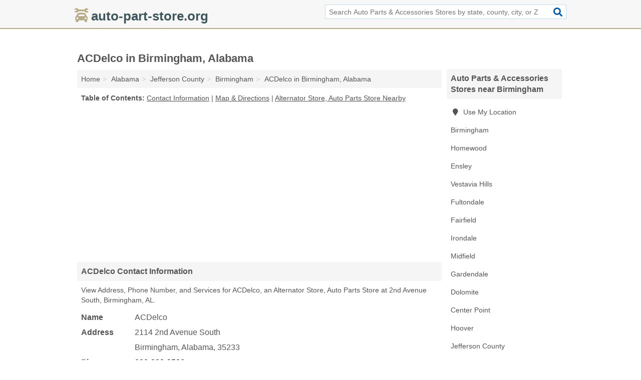

--- FILE ---
content_type: text/html; charset=utf-8
request_url: https://www.auto-part-store.org/acdelco-in-birmingham-al-35233-9d5/
body_size: 4543
content:
<!DOCTYPE html>
<html lang="en">
  <head>
    <meta charset="utf-8">
    <meta http-equiv="Content-Type" content="text/html; charset=UTF-8">
    <meta name="viewport" content="width=device-width, initial-scale=1">
    <title>ACDelco (Alternator Store, Auto Parts Store in Birmingham, AL Address, Phone, and Services)</title>
    <link rel="canonical" href="https://www.auto-part-store.org/acdelco-in-birmingham-al-35233-9d5/">
    <meta property="og:type" content="website">
    <meta property="og:title" content="ACDelco (Alternator Store, Auto Parts Store in Birmingham, AL Address, Phone, and Services)">
    <meta name="description" content="Looking for ACDelco in Birmingham, Alabama? Find Address, Phone Number, and Services for the Birmingham, AL Alternator Store, Auto Parts Store.">
    <meta property="og:description" content="Looking for ACDelco in Birmingham, Alabama? Find Address, Phone Number, and Services for the Birmingham, AL Alternator Store, Auto Parts Store.">
    <meta property="og:url" content="https://www.auto-part-store.org/acdelco-in-birmingham-al-35233-9d5/">
    <link rel="preconnect" href="//pagead2.googlesyndication.com" crossorigin>
    <link rel="preconnect" href="//www.google-analytics.com" crossorigin>
    <link rel="preconnect" href="https://googleads.g.doubleclick.net" crossorigin>
    <meta name="robots" content="index,follow">
    <meta name="msvalidate.01" content="B56B00EF5C90137DC430BCD46060CC08">
    <link rel="stylesheet" href="/template/style.min.css?295cff5f88ccf53c6166da5f15d6bf640fde4708">
<style>.fa-logo:before { content: "\f5e3"}</style>
    <script src="/template/ui.min?bc9dd65bfcc597ede4ef52a8d1a4807b08859dcd" defer></script>
    <!-- HTML5 shim and Respond.js for IE8 support of HTML5 elements and media queries -->
    <!--[if lt IE 9]>
      <script src="https://oss.maxcdn.com/html5shiv/3.7.3/html5shiv.min.js"></script>
      <script src="https://oss.maxcdn.com/respond/1.4.2/respond.min.js"></script>
    <![endif]-->
  </head>
  <body data-spy="scroll" data-target="#nav-scrollspy" data-offset="0" style="position:relative;" class="pt-listing">
<nav class="navbar navbar-fixed-top">
  <div class="container columns-2 sections-9">
    <div class="row">
      <div class="n-toggle collapsed weescreen" data-toggle="collapse" data-target="#navbar, #navbar-search" aria-expanded="false" aria-controls="navbar">
        <i class="fa fa-bars fa-2x"></i>
      </div>
            <div class="navbar-logo logo-text">
        <a href="/" title="auto-part-store.org"><i class="fa fa-logo fa-2x"></i><span>auto-part-store.org</span></a>
              <br class="sr-only">
      </div>
      <div class="col-sm-6 collapse n-search" id="navbar-search">
       <form action="/search/" method="get">
        <div class="input-container">
         <input name="q" placeholder="Search Auto Parts & Accessories Stores by state, county, city, or ZIP Code" type="text">
         <button type="submit" class="fa fa-search"></button>
        </div>
       </form>
      </div>
    </div>
  </div>
  <div class="navbar-menu collapse navbar-collapse" id="navbar">
    <div class="container columns-2 sections-9">
      <div class="row">
             </div>
    </div>
  </div>
</nav>
<div class="container columns columns-2 sections-9">
  <div class="row">
    <div class="col-md-7">
      <h1>ACDelco in Birmingham, Alabama</h1>
<ol class="box-breadcrumbs breadcrumb" itemscope itemtype="https://schema.org/BreadcrumbList">
<li><a href="/" title="auto-part-store.org">Home</a></li><li itemprop="itemListElement" itemscope itemtype="https://schema.org/ListItem"><a href="/alabama/" itemprop="item" title="Auto Parts & Accessories Stores in Alabama"><span itemprop="name">Alabama</span></a><meta itemprop="position" content="1"/></li><li itemprop="itemListElement" itemscope itemtype="https://schema.org/ListItem"><a href="/jefferson-county-al/" itemprop="item" title="Auto Parts & Accessories Stores in Jefferson County, AL"><span itemprop="name">Jefferson County</span></a><meta itemprop="position" content="2"/></li><li itemprop="itemListElement" itemscope itemtype="https://schema.org/ListItem"><a href="/birmingham-al/" itemprop="item" title="Auto Parts & Accessories Stores in Birmingham, AL"><span itemprop="name">Birmingham</span></a><meta itemprop="position" content="3"/></li><li itemprop="itemListElement" itemscope itemtype="https://schema.org/ListItem"><a href="/acdelco-in-birmingham-al-35233-9d5/" itemprop="item" title="ACDelco in Birmingham, Alabama"><span itemprop="name">ACDelco in Birmingham, Alabama</span></a><meta itemprop="position" content="4"/></li>
</ol>              <p class="pad" id="toc">
    <strong class="title nobreaker">
      Table of Contents:
    </strong>
  <a href="#details" class="toc-item">Contact Information</a>
|  <a href="#geography" class="toc-item">Map & Directions</a>
|  <a href="#nearby" class="toc-item">Alternator Store, Auto Parts Store Nearby</a>
  </p>
      <div class="advert advert-display xs s m">
        <ins class="adsbygoogle" data-ad-client="ca-pub-4723837653436501" data-ad-slot="4654369961" data-ad-format="auto" data-full-width-responsive="true"></ins>
      </div>
      <h2 class="h2 list-group-heading">ACDelco Contact Information</h2>
<p class="pad">View Address, Phone Number, and Services for ACDelco, an Alternator Store, Auto Parts Store at 2nd Avenue South, Birmingham, AL.</p>
      <script type="application/ld+json" id="listing">
{
  "@context": "https://schema.org",
  "@type": "LocalBusiness",
  "name": "ACDelco",
  "description": "ACDelco is an Alternator Store at 2114 2nd Avenue South in Birmingham, Alabama.",
  "image": "https://www.auto-part-store.org/template/i/logo",
  "address": {
    "@type": "PostalAddress",
    "streetAddress": "2114 2nd Avenue South",
    "addressLocality": "Birmingham",
    "addressRegion": "AL",
    "postalCode": "35233",
    "addressCountry": "US"
  },
  "geo": {
    "@type": "GeoCoordinates",
    "latitude": 33.52744,
    "longitude": -86.79905  },
  "telephone": "+18002233526"
}
</script>

      
<dl class="dl-horizontal LocalBusiness"  data-type="Alternator Store" data-id="5e863a365b47586c3e8919d5" data-lat="33.5274441" data-lng="-86.799047" data-address-place-id="internal" data-geomode="address" id="details">
  <dt>Name</dt>
  <dd class="name">ACDelco</dd>
  <dt>Address</dt>
  <dd class="address">
    <span class="streetAddress">2114 2nd Avenue South</span><br>
    <span class="addressLocality">Birmingham</span>,
    <span class="addressRegion">Alabama</span>,
    <span class="postalCode">35233</span>
  </dd>
      <dt>Phone</dt>
    <dd class="telephone"><a href="tel:+1-800-223-3526">800-223-3526</a></dd>
              <dt>Services</dt>
<dd>Alternators</dd>

    </dl>

<p><a href="#toc">&#8648; Table of Contents</a></p>            <h2 class="h2 list-group-heading" id="nearby">ACDelco Branch Nearby</h2>
<div class="table-responsive">
<table class="table nearby">
<thead class="sr-only">
 <tr>
 <th>ACDelco Nearby</th>
 <th class="hidden-xs">Location</th>
 </tr>
</thead>
<tbody>
 <tr>
 <td><a href="/acdelco-in-birmingham-al-35214-8ca/" title="ACDelco in Birmingham, Alabama">ACDelco at Veterans Memorial Drive</a></td>
 <td class="hidden-xs">Birmingham, AL</td>
 </tr>
</tbody>
</table>
</div>
<p><a href="#toc">&#8648; Table of Contents</a></p>      
      <div class="advert advert-display xs s m">
        <ins class="adsbygoogle" data-ad-client="ca-pub-4723837653436501" data-ad-slot="4654369961" data-ad-format="auto" data-full-width-responsive="true"></ins>
      </div>
      
                   <h2 class="h2 list-group-heading" id="geography">Map of ACDelco in Birmingham, Alabama</h2>
<p class="pad">
  View map of ACDelco, and  <a class="nlc" href="https://www.google.com/maps/dir/?api=1&destination=2114+2nd+Avenue+South%2C+Birmingham%2C+Alabama%2C+35233" rel="noopener" target="_blank">get driving directions from your location</a>
  .</p>
<iframe id="map" class="single" data-src="https://www.google.com/maps/embed/v1/place?key=AIzaSyD-nDulb3AINicXq9Pv_vB936D5cVSfKFk&q=2114+2nd+Avenue+South%2C+Birmingham%2C+Alabama%2C+35233&zoom=16" frameborder="0" allowfullscreen></iframe>
<br class="sr-only">
<p><a href="#toc">&#8648; Table of Contents</a></p>            
            
      <div class="listings" id="nearby">
<h2 class="h2 list-group-heading">Alternator Store, Auto Parts Store Nearby</h2>

<p class="condensed-listing">
 <span class="title">
   <a href="/american-eagle-wheel-in-birmingham-al-35222-c62/" title="American Eagle Wheel in Birmingham, Alabama" class="name">American Eagle Wheel</a>
  </span>
 <span class="subsidiary">
  <span class="city-state">
   109 38th Street North  </span>
  <span class="zipcode">
    <span>Birmingham</span>, 
    <span>AL</span>
  </span>
 </span>
 <span class="subsidiary servicelist">Car & Truck Accessories</span>
</p>

<p class="condensed-listing">
 <span class="title">
   <a href="/autozone-in-birmingham-al-35209-793/" title="Autozone in Birmingham, Alabama" class="name">Autozone</a>
  </span>
 <span class="subsidiary">
  <span class="city-state">
   100 B  </span>
  <span class="zipcode">
    <span>Birmingham</span>, 
    <span>AL</span>
  </span>
 </span>
 <span class="subsidiary servicelist">Car & Truck Accessories</span>
</p>

<p class="condensed-listing">
 <span class="title">
   <a href="/discount-auto-salvage-in-birmingham-al-35211-57c/" title="Discount Auto Salvage in Birmingham, Alabama" class="name">Discount Auto Salvage</a>
  </span>
 <span class="subsidiary">
  <span class="city-state">
   7 18th Street Southwest  </span>
  <span class="zipcode">
    <span>Birmingham</span>, 
    <span>AL</span>
  </span>
 </span>
 <span class="subsidiary servicelist">Auto Parts</span>
</p>

<p class="condensed-listing">
 <span class="title">
   <a href="/j-s-industrial-supply-in-birmingham-al-35242-a7d/" title="J & S Industrial Supply in Birmingham, Alabama" class="name">J & S Industrial Supply</a>
  </span>
 <span class="subsidiary">
  <span class="city-state">
   5577 Heath Row Drive  </span>
  <span class="zipcode">
    <span>Birmingham</span>, 
    <span>AL</span>
  </span>
 </span>
 <span class="subsidiary servicelist">Auto Lube, Building Supplies, Cutting Tools, Lighting Fixtures</span>
</p>

<p class="condensed-listing">
 <span class="title">
   <a href="/nabors-radiator-electric-service-in-birmingham-al-35233-80b/" title="Nabors Radiator & Electric Service in Birmingham, Alabama" class="name">Nabors Radiator & Electric Service</a>
  </span>
 <span class="subsidiary">
  <span class="city-state">
   617 25th Street South  </span>
  <span class="zipcode">
    <span>Birmingham</span>, 
    <span>AL</span>
  </span>
 </span>
 <span class="subsidiary servicelist">Alternators</span>
</p>

<p class="condensed-listing">
 <span class="title">
   <a href="/radiators-in-birmingham-al-35211-e98/" title="Radiators in Birmingham, Alabama" class="name">Radiators</a>
  </span>
 <span class="subsidiary">
  <span class="city-state">
   37 West Park Circle  </span>
  <span class="zipcode">
    <span>Birmingham</span>, 
    <span>AL</span>
  </span>
 </span>
 <span class="subsidiary servicelist">Car & Truck Accessories</span>
</p>

<p class="condensed-listing">
 <span class="title">
   <a href="/westwood-auto-parts-warehouse-in-birmingham-al-35214-84a/" title="Westwood Auto Parts Warehouse in Birmingham, Alabama" class="name">Westwood Auto Parts Warehouse</a>
  </span>
 <span class="subsidiary">
  <span class="city-state">
   1215a Forestdale Boulevard  </span>
  <span class="zipcode">
    <span>Birmingham</span>, 
    <span>AL</span>
  </span>
 </span>
 <span class="subsidiary servicelist">Auto Parts, Plants & Garden Supplies, Truck Parts</span>
</p>

<p class="condensed-listing">
 <span class="title">
   <a href="/wheel-and-rim-in-birmingham-al-35214-36f/" title="Wheel And Rim in Birmingham, Alabama" class="name">Wheel And Rim</a>
  </span>
 <span class="subsidiary">
  <span class="city-state">
   101 Republic Street  </span>
  <span class="zipcode">
    <span>Birmingham</span>, 
    <span>AL</span>
  </span>
 </span>
 <span class="subsidiary servicelist">Car & Truck Accessories</span>
</p>

<p class="condensed-listing">
 <span class="title">
   <a href="/wheel-source-in-birmingham-al-35204-7ac/" title="Wheel Source in Birmingham, Alabama" class="name">Wheel Source</a>
  </span>
 <span class="subsidiary">
  <span class="city-state">
   600 Finley Avenue West  </span>
  <span class="zipcode">
    <span>Birmingham</span>, 
    <span>AL</span>
  </span>
 </span>
 <span class="subsidiary servicelist">Car & Truck Accessories</span>
</p>

<p class="condensed-listing">
 <span class="title">
   <a href="/worley-auto-parts-in-birmingham-al-35218-fca/" title="Worley Auto Parts in Birmingham, Alabama" class="name">Worley Auto Parts</a>
  </span>
 <span class="subsidiary">
  <span class="city-state">
   1600 Avenue C  </span>
  <span class="zipcode">
    <span>Birmingham</span>, 
    <span>AL</span>
  </span>
 </span>
 <span class="subsidiary servicelist">Used & Rebuilt Auto Parts</span>
</p>

<p class="condensed-listing">
 <span class="title">
   <a href="/worley-brothers-auto-truck-in-birmingham-al-35234-a70/" title="Worley Brothers Auto-Truck in Birmingham, Alabama" class="name">Worley Brothers Auto-Truck</a>
  </span>
 <span class="subsidiary">
  <span class="city-state">
   1838 Vanderbilt Road  </span>
  <span class="zipcode">
    <span>Birmingham</span>, 
    <span>AL</span>
  </span>
 </span>
 <span class="subsidiary servicelist">Auto Parts</span>
</p>

<p class="condensed-listing">
 <span class="title">
   <a href="/worley-brothers-iron-metal-in-birmingham-al-35234-abd/" title="Worley Brothers Iron & Metal in Birmingham, Alabama" class="name">Worley Brothers Iron & Metal</a>
  </span>
 <span class="subsidiary">
  <span class="city-state">
   1838 Vanderbilt Road  </span>
  <span class="zipcode">
    <span>Birmingham</span>, 
    <span>AL</span>
  </span>
 </span>
 <span class="subsidiary servicelist">Auto Parts</span>
</p>

</div>
      
            
            
            <div class="advert advert-display s m">
        <ins class="adsbygoogle" data-ad-client="ca-pub-4723837653436501" data-ad-slot="4654369961" data-ad-format="auto" data-full-width-responsive="true"></ins>
      </div>
            
            
            
    </div>
    <div class="col-md-2">
            <div class="list-group geo-major temp-geo-condensed">
  <h2 class="h3 list-group-heading">
  Auto Parts & Accessories Stores near Birmingham  </h2>
  <ul class="list-group-items">
  
      <li><a href="#" title="Auto Parts & Accessories Stores Near Me" class="list-group-item geo-local">
    <span class="fa fa-visible fa-map-marker"></span>
    Use My Location
    </a></li>
    
    <li><a href="/birmingham-al/" title="Auto Parts & Accessories Stores in Birmingham, AL" class="list-group-item ">
     Birmingham    </a></li>
    <li><a href="/homewood-al/" title="Auto Parts & Accessories Stores in Homewood, AL" class="list-group-item ">
     Homewood    </a></li>
    <li><a href="/antonio-auto-parts-in-ensley-al-35218-79a/" title="Antonio Auto Parts in Ensley, Alabama" class="list-group-item ">
     Ensley    </a></li>
    <li><a href="/vestavia-hills-al/" title="Auto Parts & Accessories Stores in Vestavia Hills, AL" class="list-group-item ">
     Vestavia Hills    </a></li>
    <li><a href="/fultondale-al/" title="Auto Parts & Accessories Stores in Fultondale, AL" class="list-group-item ">
     Fultondale    </a></li>
    <li><a href="/fairfield-al/" title="Auto Parts & Accessories Stores in Fairfield, AL" class="list-group-item ">
     Fairfield    </a></li>
    <li><a href="/irondale-al/" title="Auto Parts & Accessories Stores in Irondale, AL" class="list-group-item ">
     Irondale    </a></li>
    <li><a href="/midfield-al/" title="Auto Parts & Accessories Stores in Midfield, AL" class="list-group-item ">
     Midfield    </a></li>
    <li><a href="/gardendale-al/" title="Auto Parts & Accessories Stores in Gardendale, AL" class="list-group-item ">
     Gardendale    </a></li>
    <li><a href="/dolomite-al/" title="Auto Parts & Accessories Stores in Dolomite, AL" class="list-group-item ">
     Dolomite    </a></li>
    <li><a href="/center-point-al/" title="Auto Parts & Accessories Stores in Center Point, AL" class="list-group-item ">
     Center Point    </a></li>
    <li><a href="/hoover-al/" title="Auto Parts & Accessories Stores in Hoover, AL" class="list-group-item ">
     Hoover    </a></li>
   <li><a href="/jefferson-county-al/" title="Auto Parts & Accessories Stores in Jefferson County, AL" class="list-group-item ">
    Jefferson County   </a></li>
   <li><a href="/shelby-county-al/" title="Auto Parts & Accessories Stores in Shelby County, AL" class="list-group-item ">
    Shelby County   </a></li>
   <li><a href="/st-clair-county-al/" title="Auto Parts & Accessories Stores in St. Clair County, AL" class="list-group-item ">
    St. Clair County   </a></li>
   <li><a href="/blount-county-al/" title="Auto Parts & Accessories Stores in Blount County, AL" class="list-group-item ">
    Blount County   </a></li>
   <li><a href="/walker-county-al/" title="Auto Parts & Accessories Stores in Walker County, AL" class="list-group-item ">
    Walker County   </a></li>
  
  </ul>
</div>
            <div class="advert advert-display xs s">
        <ins class="adsbygoogle" data-ad-client="ca-pub-4723837653436501" data-ad-slot="4654369961" data-ad-format="auto" data-full-width-responsive="true"></ins>
      </div>
      
    </div>
  </div>
</div>
<footer class="footer">
 <div class="container columns-2 sections-9">
  <div class="row">
   <div class="col-sm-8 copyright">
    <p>
          <a href="/about-us/">About Us</a><br class="sr-only">     <a href="/contact-us/">Contact Us</a><br class="sr-only">
          <a href="/privacy-policy/">Privacy Policy</a><br class="sr-only">
     <a href="/terms-and-conditions/">Terms and Conditions</a><br class="sr-only">
    </p>
    <p>
     Third party advertisements support hosting, listing verification, updates, and site maintenance. Information found on auto-part-store.org is strictly for informational purposes and does not construe advice or recommendation.     <br>&copy;&nbsp;2025 auto-part-store.org. All Rights Reserved.
    </p>
   </div>
   <div class="col-sm-4 logo">
          <a href="/" title="auto-part-store.org"><i class="fa fa-logo fa-2x"></i><span>auto-part-store.org</span></a>
       </div>
  </div>
 </div>
</footer>

<script>
if(ads = document.getElementsByClassName('adsbygoogle').length) {
  adsbygoogle = window.adsbygoogle || [];
  for(var i=0; i<ads; i++) adsbygoogle.push({});
}
</script>
<script data-ad-client="ca-pub-4723837653436501" async src="https://pagead2.googlesyndication.com/pagead/js/adsbygoogle.js"></script>
<script async src="https://www.googletagmanager.com/gtag/js?id=G-DNKFF1HLR5"></script>
<script>
  window.dataLayer = window.dataLayer || [];
  function gtag(){dataLayer.push(arguments);}
  gtag('js', new Date());
  gtag('config', 'UA-180329679-68', {"dimension1":"listing","dimension2":"Listings"});
  gtag('config', 'G-DNKFF1HLR5', {"dimension1":"listing","dimension2":"Listings"});
</script>

</body>
</html>

--- FILE ---
content_type: text/html; charset=utf-8
request_url: https://www.google.com/recaptcha/api2/aframe
body_size: 264
content:
<!DOCTYPE HTML><html><head><meta http-equiv="content-type" content="text/html; charset=UTF-8"></head><body><script nonce="tmA8DksnFjMgTcb_gdd-qA">/** Anti-fraud and anti-abuse applications only. See google.com/recaptcha */ try{var clients={'sodar':'https://pagead2.googlesyndication.com/pagead/sodar?'};window.addEventListener("message",function(a){try{if(a.source===window.parent){var b=JSON.parse(a.data);var c=clients[b['id']];if(c){var d=document.createElement('img');d.src=c+b['params']+'&rc='+(localStorage.getItem("rc::a")?sessionStorage.getItem("rc::b"):"");window.document.body.appendChild(d);sessionStorage.setItem("rc::e",parseInt(sessionStorage.getItem("rc::e")||0)+1);localStorage.setItem("rc::h",'1766075143254');}}}catch(b){}});window.parent.postMessage("_grecaptcha_ready", "*");}catch(b){}</script></body></html>